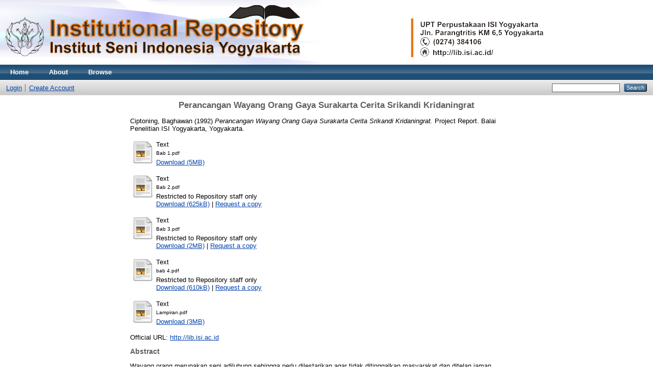

--- FILE ---
content_type: text/html; charset=utf-8
request_url: http://digilib.isi.ac.id/4755/
body_size: 4405
content:
<!DOCTYPE html PUBLIC "-//W3C//DTD XHTML 1.0 Transitional//EN" "http://www.w3.org/TR/xhtml1/DTD/xhtml1-transitional.dtd">
<html xmlns="http://www.w3.org/1999/xhtml">
  <head>
    <meta http-equiv="X-UA-Compatible" content="IE=edge" />
    <title> Perancangan Wayang Orang Gaya Surakarta Cerita Srikandi Kridaningrat  - Digilib</title>
    <link rel="icon" href="/favicon.ico" type="image/x-icon" />
    <link rel="shortcut icon" href="/favicon.ico" type="image/x-icon" />
    <meta name="eprints.eprintid" content="4755" />
<meta name="eprints.rev_number" content="12" />
<meta name="eprints.eprint_status" content="archive" />
<meta name="eprints.userid" content="3552" />
<meta name="eprints.dir" content="disk1/00/00/47/55" />
<meta name="eprints.datestamp" content="2019-09-11 07:22:33" />
<meta name="eprints.lastmod" content="2019-09-11 07:22:33" />
<meta name="eprints.status_changed" content="2019-09-11 07:22:33" />
<meta name="eprints.type" content="monograph" />
<meta name="eprints.metadata_visibility" content="show" />
<meta name="eprints.contact_email" content="lib@isi.ac.id" />
<meta name="eprints.creators_name" content="Ciptoning, Baghawan" />
<meta name="eprints.title" content="Perancangan Wayang Orang Gaya Surakarta Cerita Srikandi Kridaningrat" />
<meta name="eprints.ispublished" content="pub" />
<meta name="eprints.subjects" content="AA" />
<meta name="eprints.divisions" content="pro_taka" />
<meta name="eprints.full_text_status" content="restricted" />
<meta name="eprints.monograph_type" content="project_report" />
<meta name="eprints.keywords" content="wayang orang, cerita wayang, Srikandi Kridaningrat, wayang orang gaya Surakarta" />
<meta name="eprints.abstract" content="Wayang orang merupakan seni adiluhung sehingga perlu dilestarikan agar tidak ditinggalkan masyarakat dan ditelan jaman. Perancangan ini adalah salah satu upaya mencari terobosan baru penggarapan Wayang Orang agar kehadirannya di tengah-tengah masyarakat mencapai kulitas yang lebih tinggi dari sebelumnya dan komunikatif dengan masyarakata saat ini. Perancangan yang dilakukan masih dalam taraf perkembangan, sehingga kemungkinan-kemungkinan lain masih dapat hadir dalam pengertian konsepsi." />
<meta name="eprints.date" content="1992" />
<meta name="eprints.date_type" content="published" />
<meta name="eprints.publisher" content="Balai Penelitian ISI Yogyakarta" />
<meta name="eprints.place_of_pub" content="Yogyakarta" />
<meta name="eprints.institution" content="Institut Seni Indonesia Yogyakarta" />
<meta name="eprints.department" content="KODEPRODI91231#SENI TARI" />
<meta name="eprints.official_url" content="http://lib.isi.ac.id" />
<meta name="eprints.citation" content="  Ciptoning, Baghawan  (1992) Perancangan Wayang Orang Gaya Surakarta Cerita Srikandi Kridaningrat.  Project Report. Balai Penelitian ISI Yogyakarta, Yogyakarta.     " />
<meta name="eprints.document_url" content="http://digilib.isi.ac.id/4755/1/Bab%201.pdf" />
<meta name="eprints.document_url" content="http://digilib.isi.ac.id/4755/2/Bab%202.pdf" />
<meta name="eprints.document_url" content="http://digilib.isi.ac.id/4755/3/Bab%203.pdf" />
<meta name="eprints.document_url" content="http://digilib.isi.ac.id/4755/4/bab%204.pdf" />
<meta name="eprints.document_url" content="http://digilib.isi.ac.id/4755/5/Lampiran.pdf" />
<link rel="schema.DC" href="http://purl.org/DC/elements/1.0/" />
<meta name="DC.relation" content="http://digilib.isi.ac.id/4755/" />
<meta name="DC.title" content="Perancangan Wayang Orang Gaya Surakarta Cerita Srikandi Kridaningrat" />
<meta name="DC.creator" content="Ciptoning, Baghawan" />
<meta name="DC.subject" content="Pengkajian Tari" />
<meta name="DC.description" content="Wayang orang merupakan seni adiluhung sehingga perlu dilestarikan agar tidak ditinggalkan masyarakat dan ditelan jaman. Perancangan ini adalah salah satu upaya mencari terobosan baru penggarapan Wayang Orang agar kehadirannya di tengah-tengah masyarakat mencapai kulitas yang lebih tinggi dari sebelumnya dan komunikatif dengan masyarakata saat ini. Perancangan yang dilakukan masih dalam taraf perkembangan, sehingga kemungkinan-kemungkinan lain masih dapat hadir dalam pengertian konsepsi." />
<meta name="DC.publisher" content="Balai Penelitian ISI Yogyakarta" />
<meta name="DC.date" content="1992" />
<meta name="DC.type" content="Monograph" />
<meta name="DC.type" content="NonPeerReviewed" />
<meta name="DC.format" content="text" />
<meta name="DC.language" content="en" />
<meta name="DC.identifier" content="http://digilib.isi.ac.id/4755/1/Bab%201.pdf" />
<meta name="DC.format" content="text" />
<meta name="DC.language" content="en" />
<meta name="DC.identifier" content="http://digilib.isi.ac.id/4755/2/Bab%202.pdf" />
<meta name="DC.format" content="text" />
<meta name="DC.language" content="en" />
<meta name="DC.identifier" content="http://digilib.isi.ac.id/4755/3/Bab%203.pdf" />
<meta name="DC.format" content="text" />
<meta name="DC.language" content="en" />
<meta name="DC.identifier" content="http://digilib.isi.ac.id/4755/4/bab%204.pdf" />
<meta name="DC.format" content="text" />
<meta name="DC.language" content="en" />
<meta name="DC.identifier" content="http://digilib.isi.ac.id/4755/5/Lampiran.pdf" />
<meta name="DC.identifier" content="  Ciptoning, Baghawan  (1992) Perancangan Wayang Orang Gaya Surakarta Cerita Srikandi Kridaningrat.  Project Report. Balai Penelitian ISI Yogyakarta, Yogyakarta.     " />
<meta name="DC.relation" content="http://lib.isi.ac.id" />
<link rel="alternate" href="http://digilib.isi.ac.id/cgi/export/eprint/4755/DC/digilib-eprint-4755.txt" type="text/plain; charset=utf-8" title="Dublin Core" />
<link rel="alternate" href="http://digilib.isi.ac.id/cgi/export/eprint/4755/Text/digilib-eprint-4755.txt" type="text/plain; charset=utf-8" title="ASCII Citation" />
<link rel="alternate" href="http://digilib.isi.ac.id/cgi/export/eprint/4755/COinS/digilib-eprint-4755.txt" type="text/plain; charset=utf-8" title="OpenURL ContextObject in Span" />
<link rel="alternate" href="http://digilib.isi.ac.id/cgi/export/eprint/4755/XML/digilib-eprint-4755.xml" type="application/vnd.eprints.data+xml; charset=utf-8" title="EP3 XML" />
<link rel="alternate" href="http://digilib.isi.ac.id/cgi/export/eprint/4755/DIDL/digilib-eprint-4755.xml" type="text/xml; charset=utf-8" title="MPEG-21 DIDL" />
<link rel="alternate" href="http://digilib.isi.ac.id/cgi/export/eprint/4755/RDFN3/digilib-eprint-4755.n3" type="text/n3" title="RDF+N3" />
<link rel="alternate" href="http://digilib.isi.ac.id/cgi/export/eprint/4755/RDFXML/digilib-eprint-4755.rdf" type="application/rdf+xml" title="RDF+XML" />
<link rel="alternate" href="http://digilib.isi.ac.id/cgi/export/eprint/4755/HTML/digilib-eprint-4755.html" type="text/html; charset=utf-8" title="HTML Citation" />
<link rel="alternate" href="http://digilib.isi.ac.id/cgi/export/eprint/4755/Simple/digilib-eprint-4755.txt" type="text/plain; charset=utf-8" title="Simple Metadata" />
<link rel="alternate" href="http://digilib.isi.ac.id/cgi/export/eprint/4755/RDFNT/digilib-eprint-4755.nt" type="text/plain" title="RDF+N-Triples" />
<link rel="alternate" href="http://digilib.isi.ac.id/cgi/export/eprint/4755/Atom/digilib-eprint-4755.xml" type="application/atom+xml;charset=utf-8" title="Atom" />
<link rel="alternate" href="http://digilib.isi.ac.id/cgi/export/eprint/4755/METS/digilib-eprint-4755.xml" type="text/xml; charset=utf-8" title="METS" />
<link rel="alternate" href="http://digilib.isi.ac.id/cgi/export/eprint/4755/JSON/digilib-eprint-4755.js" type="application/json; charset=utf-8" title="JSON" />
<link rel="alternate" href="http://digilib.isi.ac.id/cgi/export/eprint/4755/Refer/digilib-eprint-4755.refer" type="text/plain" title="Refer" />
<link rel="alternate" href="http://digilib.isi.ac.id/cgi/export/eprint/4755/EndNote/digilib-eprint-4755.enw" type="text/plain; charset=utf-8" title="EndNote" />
<link rel="alternate" href="http://digilib.isi.ac.id/cgi/export/eprint/4755/BibTeX/digilib-eprint-4755.bib" type="text/plain" title="BibTeX" />
<link rel="alternate" href="http://digilib.isi.ac.id/cgi/export/eprint/4755/ContextObject/digilib-eprint-4755.xml" type="text/xml; charset=utf-8" title="OpenURL ContextObject" />
<link rel="alternate" href="http://digilib.isi.ac.id/cgi/export/eprint/4755/CSV/digilib-eprint-4755.csv" type="text/csv; charset=utf-8" title="Multiline CSV" />
<link rel="alternate" href="http://digilib.isi.ac.id/cgi/export/eprint/4755/RIS/digilib-eprint-4755.ris" type="text/plain" title="Reference Manager" />
<link rel="alternate" href="http://digilib.isi.ac.id/cgi/export/eprint/4755/MODS/digilib-eprint-4755.xml" type="text/xml; charset=utf-8" title="MODS" />
<link rel="Top" href="http://digilib.isi.ac.id/" />
    <link rel="Sword" href="https://digilib.isi.ac.id/sword-app/servicedocument" />
    <link rel="SwordDeposit" href="https://digilib.isi.ac.id/id/contents" />
    <link rel="Search" type="text/html" href="http://digilib.isi.ac.id/cgi/search" />
    <link rel="Search" type="application/opensearchdescription+xml" href="http://digilib.isi.ac.id/cgi/opensearchdescription" />
    <script type="text/javascript" src="http://www.google.com/jsapi"><!--padder--></script><script type="text/javascript">
// <![CDATA[
google.load("visualization", "1", {packages:["corechart", "geochart"]});
// ]]></script><script type="text/javascript">
// <![CDATA[
var eprints_http_root = "http:\/\/digilib.isi.ac.id";
var eprints_http_cgiroot = "http:\/\/digilib.isi.ac.id\/cgi";
var eprints_oai_archive_id = "digilib.isi.ac.id";
var eprints_logged_in = false;
// ]]></script>
    <style type="text/css">.ep_logged_in { display: none }</style>
    <link rel="stylesheet" type="text/css" href="/style/auto-3.3.14.css" />
    <script type="text/javascript" src="/javascript/auto-3.3.14.js"><!--padder--></script>
    <!--[if lte IE 6]>
        <link rel="stylesheet" type="text/css" href="/style/ie6.css" />
   <![endif]-->
    <meta name="Generator" content="EPrints 3.3.14" />
    <meta http-equiv="Content-Type" content="text/html; charset=UTF-8" />
    <meta http-equiv="Content-Language" content="en" />
    
  </head>
  <body>
    
    <div class="ep_tm_header ep_noprint">
      <div class="ep_tm_site_logo">
        <a href="http://digilib.isi.ac.id/" title="Digilib">
          <img alt="Digilib" src="/images/sitelogo.png" />
        </a>
      </div>
      <ul class="ep_tm_menu">
        <li>
          <a href="http://digilib.isi.ac.id">
            Home
          </a>
        </li>
        <li>
          <a href="http://digilib.isi.ac.id/information.html">
            About
          </a>
        </li>
        <li>
          <a href="http://digilib.isi.ac.id/view/" menu="ep_tm_menu_browse">
            Browse
          </a>
          <ul id="ep_tm_menu_browse" style="display:none;">
            <li>
              <a href="http://digilib.isi.ac.id/view/year/">
                Browse by 
                Year
              </a>
            </li>
            <li>
              <a href="http://digilib.isi.ac.id/view/subjects/">
                Browse by 
                Subject
              </a>
            </li>
            <li>
              <a href="http://digilib.isi.ac.id/view/divisions/">
                Browse by 
                Division
              </a>
            </li>
            <li>
              <a href="http://digilib.isi.ac.id/view/creators/">
                Browse by 
                Author
              </a>
            </li>
          </ul>
        </li>
      </ul>
      <table class="ep_tm_searchbar">
        <tr>
          <td align="left">
            <ul class="ep_tm_key_tools" id="ep_tm_menu_tools"><li><a href="http://digilib.isi.ac.id/cgi/users/home">Login</a></li><li><a href="/cgi/register">Create Account</a></li></ul>
          </td>
          <td align="right" style="white-space: nowrap">
            
            <form method="get" accept-charset="utf-8" action="http://digilib.isi.ac.id/cgi/search" style="display:inline">
              <input class="ep_tm_searchbarbox" size="20" type="text" name="q" />
              <input class="ep_tm_searchbarbutton" value="Search" type="submit" name="_action_search" />
              <input type="hidden" name="_action_search" value="Search" />
              <input type="hidden" name="_order" value="bytitle" />
              <input type="hidden" name="basic_srchtype" value="ALL" />
              <input type="hidden" name="_satisfyall" value="ALL" />
            </form>
          </td>
        </tr>
      </table>
    </div>
    <div>
      <div class="ep_tm_page_content">
        <h1 class="ep_tm_pagetitle">
          

Perancangan Wayang Orang Gaya Surakarta Cerita Srikandi Kridaningrat


        </h1>
        <div class="ep_summary_content"><div class="ep_summary_content_left"></div><div class="ep_summary_content_right"></div><div class="ep_summary_content_top"></div><div class="ep_summary_content_main">

  <p style="margin-bottom: 1em">
    


    <span class="person_name">Ciptoning, Baghawan</span>
  

(1992)

<em>Perancangan Wayang Orang Gaya Surakarta Cerita Srikandi Kridaningrat.</em>


    Project Report.
    Balai Penelitian ISI Yogyakarta, Yogyakarta.
  


  



  </p>

  

  

    
  
    
      
      <table>
        
          <tr>
            <td valign="top" align="right"><a class="ep_document_link" href="http://digilib.isi.ac.id/4755/1/Bab%201.pdf"><img class="ep_doc_icon" alt="[img]" src="http://digilib.isi.ac.id/style/images/fileicons/text.png" border="0" /></a></td>
            <td valign="top">
              

<!-- document citation -->


<span class="ep_document_citation">
<span class="document_format">Text</span>
<br /><span class="document_filename">Bab 1.pdf</span>



</span>

<br />
              <a href="http://digilib.isi.ac.id/4755/1/Bab%201.pdf" class="ep_document_link">Download (5MB)</a>
              
			  
			  
              
  
              <ul>
              
              </ul>
            </td>
          </tr>
        
          <tr>
            <td valign="top" align="right"><a class="ep_document_link" href="http://digilib.isi.ac.id/4755/2/Bab%202.pdf"><img class="ep_doc_icon" alt="[img]" src="http://digilib.isi.ac.id/style/images/fileicons/text.png" border="0" /></a></td>
            <td valign="top">
              

<!-- document citation -->


<span class="ep_document_citation">
<span class="document_format">Text</span>
<br /><span class="document_filename">Bab 2.pdf</span>


  <br />Restricted to Repository staff only


</span>

<br />
              <a href="http://digilib.isi.ac.id/4755/2/Bab%202.pdf" class="ep_document_link">Download (625kB)</a>
              
              
                | <a href="http://digilib.isi.ac.id/cgi/request_doc?docid=112045">Request a copy </a>
              
  
              <ul>
              
              </ul>
            </td>
          </tr>
        
          <tr>
            <td valign="top" align="right"><a class="ep_document_link" href="http://digilib.isi.ac.id/4755/3/Bab%203.pdf"><img class="ep_doc_icon" alt="[img]" src="http://digilib.isi.ac.id/style/images/fileicons/text.png" border="0" /></a></td>
            <td valign="top">
              

<!-- document citation -->


<span class="ep_document_citation">
<span class="document_format">Text</span>
<br /><span class="document_filename">Bab 3.pdf</span>


  <br />Restricted to Repository staff only


</span>

<br />
              <a href="http://digilib.isi.ac.id/4755/3/Bab%203.pdf" class="ep_document_link">Download (2MB)</a>
              
              
                | <a href="http://digilib.isi.ac.id/cgi/request_doc?docid=112046">Request a copy </a>
              
  
              <ul>
              
              </ul>
            </td>
          </tr>
        
          <tr>
            <td valign="top" align="right"><a href="http://digilib.isi.ac.id/4755/4/bab%204.pdf" class="ep_document_link"><img class="ep_doc_icon" alt="[img]" src="http://digilib.isi.ac.id/style/images/fileicons/text.png" border="0" /></a></td>
            <td valign="top">
              

<!-- document citation -->


<span class="ep_document_citation">
<span class="document_format">Text</span>
<br /><span class="document_filename">bab 4.pdf</span>


  <br />Restricted to Repository staff only


</span>

<br />
              <a href="http://digilib.isi.ac.id/4755/4/bab%204.pdf" class="ep_document_link">Download (610kB)</a>
              
              
                | <a href="http://digilib.isi.ac.id/cgi/request_doc?docid=112047">Request a copy </a>
              
  
              <ul>
              
              </ul>
            </td>
          </tr>
        
          <tr>
            <td valign="top" align="right"><a class="ep_document_link" href="http://digilib.isi.ac.id/4755/5/Lampiran.pdf"><img class="ep_doc_icon" alt="[img]" src="http://digilib.isi.ac.id/style/images/fileicons/text.png" border="0" /></a></td>
            <td valign="top">
              

<!-- document citation -->


<span class="ep_document_citation">
<span class="document_format">Text</span>
<br /><span class="document_filename">Lampiran.pdf</span>



</span>

<br />
              <a href="http://digilib.isi.ac.id/4755/5/Lampiran.pdf" class="ep_document_link">Download (3MB)</a>
              
			  
			  
              
  
              <ul>
              
              </ul>
            </td>
          </tr>
        
      </table>
    

  

  
    <div style="margin-bottom: 1em">
      Official URL: <a href="http://lib.isi.ac.id">http://lib.isi.ac.id</a>
    </div>
  

  
    <h2>Abstract</h2>
    <p style="text-align: left; margin: 1em auto 0em auto">Wayang orang merupakan seni adiluhung sehingga perlu dilestarikan agar tidak ditinggalkan masyarakat dan ditelan jaman. Perancangan ini adalah salah satu upaya mencari terobosan baru penggarapan Wayang Orang agar kehadirannya di tengah-tengah masyarakat mencapai kulitas yang lebih tinggi dari sebelumnya dan komunikatif dengan masyarakata saat ini. Perancangan yang dilakukan masih dalam taraf perkembangan, sehingga kemungkinan-kemungkinan lain masih dapat hadir dalam pengertian konsepsi.</p>
  

  <table style="margin-bottom: 1em; margin-top: 1em;" cellpadding="3">
    <tr>
      <th align="right">Item Type:</th>
      <td>
        Monograph
        
        (Project Report)
        
      </td>
    </tr>
    
    
      
    
      
        <tr>
          <th align="right">Creators:</th>
          <td valign="top"><table border="1" cellspacing="0" cellpadding="2"><tr><th>Creators</th><th>NIM/NIP/NIDN/NIDK</th></tr><tr><td><span class="person_name">Ciptoning, Baghawan</span></td><td>UNSPECIFIED</td></tr></table></td>
        </tr>
      
    
      
    
      
        <tr>
          <th align="right">Department:</th>
          <td valign="top">KODEPRODI91231#SENI TARI</td>
        </tr>
      
    
      
    
      
        <tr>
          <th align="right">Uncontrolled Keywords:</th>
          <td valign="top">wayang orang, cerita wayang, Srikandi Kridaningrat, wayang orang gaya Surakarta</td>
        </tr>
      
    
      
        <tr>
          <th align="right">Subjects:</th>
          <td valign="top"><a href="http://digilib.isi.ac.id/view/subjects/AA.html">Tari &gt; Pengkajian Tari</a></td>
        </tr>
      
    
      
        <tr>
          <th align="right">Divisions:</th>
          <td valign="top"><a href="http://digilib.isi.ac.id/view/divisions/pro=5Ftaka/">Fakultas Seni Pertunjukan &gt; Jurusan Tari &gt; Seni Tari (Pengkajian)</a></td>
        </tr>
      
    
      
    
      
        <tr>
          <th align="right">Depositing User:</th>
          <td valign="top">

<span class="ep_name_citation"><span class="person_name">sugeng SW wahyuntini</span></span>

</td>
        </tr>
      
    
      
        <tr>
          <th align="right">Date Deposited:</th>
          <td valign="top">11 Sep 2019 07:22</td>
        </tr>
      
    
      
        <tr>
          <th align="right">Last Modified:</th>
          <td valign="top">11 Sep 2019 07:22</td>
        </tr>
      
    
    <tr>
      <th align="right">URI:</th>
      <td valign="top"><a href="http://digilib.isi.ac.id/id/eprint/4755">http://digilib.isi.ac.id/id/eprint/4755</a></td>
    </tr>
  </table>

  
  

  
    <h3>Actions (login required)</h3>
    <table class="ep_summary_page_actions">
    
      <tr>
        <td><a href="/cgi/users/home?screen=EPrint%3A%3AView&amp;eprintid=4755"><img src="/style/images/action_view.png" title="View Item" alt="View Item" class="ep_form_action_icon" /></a></td>
        <td>View Item</td>
      </tr>
    
    </table>
  

</div><div class="ep_summary_content_bottom"></div><div class="ep_summary_content_after"></div></div>
      </div>
    </div>
    <div class="ep_tm_footer ep_noprint">
      <div class="ep_tm_eprints_logo">
        <a href="http://eprints.org/software/">
          
      

    
    
<a href="http://statcounter.com/p11314452/?guest=1">Visitor Pengunjung </a> 

   
<div id="statcounter_image" style="display:inline;"><a title="site stats" href="https://statcounter.com/" class="statcounter"><img src="https://c.statcounter.com/11314452/0/2e3b4699/0/" alt="site stats" /></a>
<a href="https://statcounter.com/p11314452/?guest=1">.</a></div>
          
          
          
         <a href="https://wa.me/6285102890065?text=Isi Pesan">Kontak Admin</a> 
          <img alt="WhatsapLogo" src="/images/Whatsaplogo.gif" />
          
           <a href="https://id-id.facebook.com/perpusISIJogja/">Facebook</a> 
          <img alt="FacebookLogo" src="/images/Facebooklogo.gif" />
          
          <a href="https://www.instagram.com/perpus_isi_jogja/?hl=id/">Instagram</a> 
          <img alt="IGLogo" src="/images/IGlogo.gif" />
          
          <a href="https://www.youtube.com/c/UPTPERPUSTAKAANISIYOGYAKARTA">Youtube</a> 
          <img alt="YTLogo" src="/images/YTlogo.gif" />
          
          <img alt="EPrints Logo" src="/images/eprintslogo.gif" />
        </a>
      </div>
      <div>Digilib is powered by <em><a href="http://eprints.org/software/">EPrints 3</a></em> which is developed by the <a href="http://www.ecs.soton.ac.uk/">School of Electronics and Computer Science</a> at the University of Southampton. <a href="http://digilib.isi.ac.id/eprints/">More information and software credits</a>.</div>
    </div>
  </body>
</html>